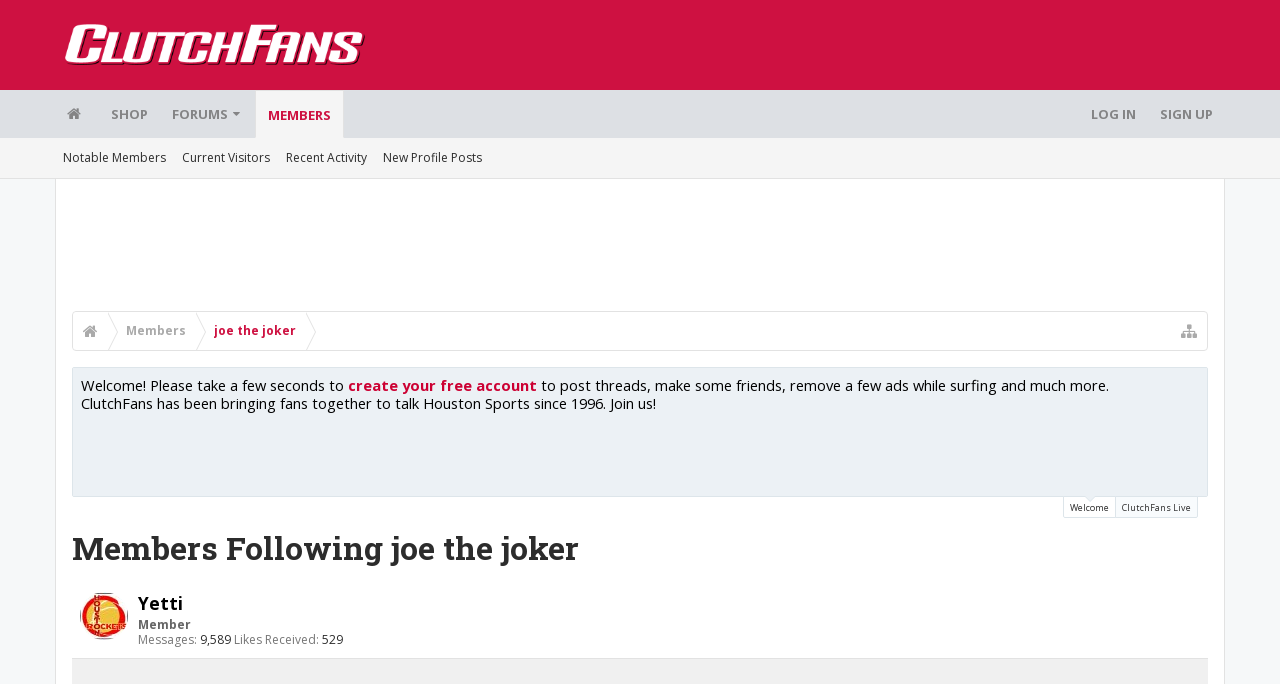

--- FILE ---
content_type: text/html; charset=utf-8
request_url: https://www.google.com/recaptcha/api2/aframe
body_size: 267
content:
<!DOCTYPE HTML><html><head><meta http-equiv="content-type" content="text/html; charset=UTF-8"></head><body><script nonce="szKZTfqFQrcU1qdWgcK4Sw">/** Anti-fraud and anti-abuse applications only. See google.com/recaptcha */ try{var clients={'sodar':'https://pagead2.googlesyndication.com/pagead/sodar?'};window.addEventListener("message",function(a){try{if(a.source===window.parent){var b=JSON.parse(a.data);var c=clients[b['id']];if(c){var d=document.createElement('img');d.src=c+b['params']+'&rc='+(localStorage.getItem("rc::a")?sessionStorage.getItem("rc::b"):"");window.document.body.appendChild(d);sessionStorage.setItem("rc::e",parseInt(sessionStorage.getItem("rc::e")||0)+1);localStorage.setItem("rc::h",'1770087861757');}}}catch(b){}});window.parent.postMessage("_grecaptcha_ready", "*");}catch(b){}</script></body></html>